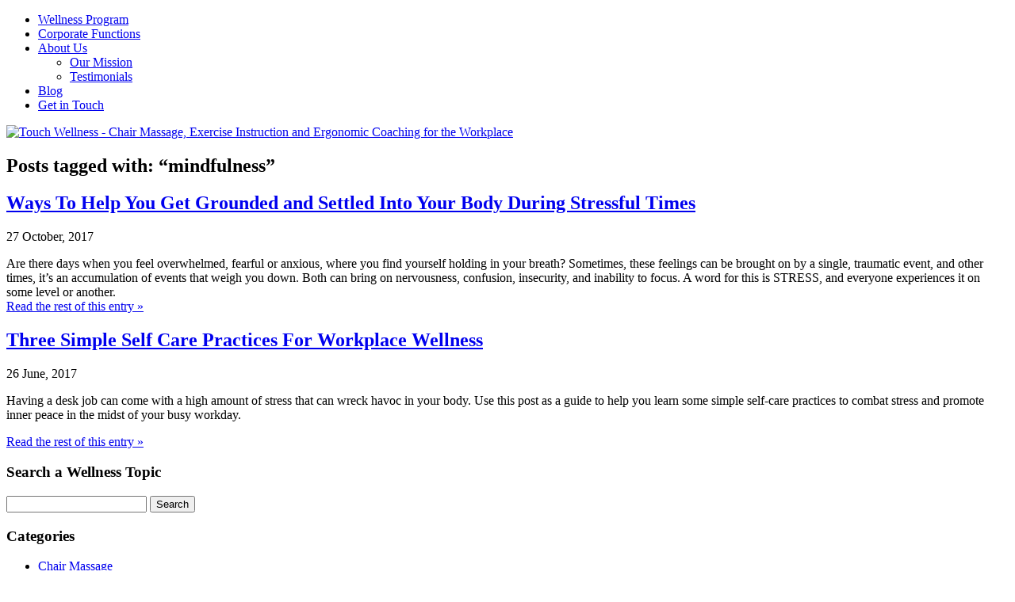

--- FILE ---
content_type: text/html; charset=UTF-8
request_url: http://touchwellness.com/tag/mindfulness/
body_size: 7010
content:
<!DOCTYPE html>
<html lang="en">
<!--[if lt IE 7]>      <html class="no-js lt-ie9 lt-ie8 lt-ie7"> <![endif]-->
<!--[if IE 7]>         <html class="no-js lt-ie9 lt-ie8"> <![endif]-->
<!--[if IE 8]>         <html class="no-js lt-ie9"> <![endif]-->
<!--[if gt IE 8]><!--> <html class="no-js"> <!--<![endif]-->
    <head>
   <!-- JSON-LD markup generated by Google Structured Data Markup Helper. -->
    <!-- JSON-LD markup generated by Google Structured Data Markup Helper. -->
    <script type="application/ld+json">
    {
      "@context" : "http://schema.org",
      "@type" : "LocalBusiness",
      "name" : "Touch Wellness",
      "email" : "info@touchwellness.com"
      "image" : "http://touchwellness.com/wp-content/themes/wp-base/assets/logo.png",
      "address" : {
        "@type" : "PostalAddress",
        "addressRegion" : "San Francisco Bay Area"
      }
    }
    </script>
    <!-- Favicons
    ================================================== -->
    <link rel="shortcut icon" href="assets/images/favicon.png" />
    <link rel="apple-touch-icon" href="assets/images/apple-touch-icon.png" />
    <link rel="apple-touch-icon" sizes="72x72" href="assets/images/apple-touch-icon-72x72.png" />
    <link rel="apple-touch-icon" sizes="114x114" href="assets/images/apple-touch-icon-114x114.png" />

    <meta http-equiv="Content-Type" content="text/html; charset=utf-8">


     <!-- Basic Page Needs
================================================== -->
        <meta charset="utf-8">


        <meta name="keywords" content="Touch Wellness, Chair Massage, Ergonomic Coaching, Workplace Health, Vitality">
        <!--[if lt IE 9]>
            <script src="http://html5shim.googlecode.com/svn/trunk/html5.js"></script>
        <![endif]-->
        <!--[if gte IE 9]>
          <style type="text/css">
            .gradient {
               filter: none;
            }
          </style>
        <![endif]-->

        <meta http-equiv="X-UA-Compatible" content="IE=edge">
    <!-- Mobile Specific Metas
================================================== -->
        <!-- meta name="HandheldFriendly" content="true" / -->
        <!-- meta name="viewport" content="width=device-width, height=device-height, user-scalable=no" /-->
        <meta name="viewport" content="initial-scale=1,  maximum-scale=1, user-scalable=no" />
        <!-- meta name = "viewport" content = "user-scalable=no, initial-scale=1.0, maximum-scale=1.0, width=device-width /" -->
        <!-- meta name="apple-mobile-web-app-capable" content="yes"/ -->

        <meta http-equiv="X-UA-Compatible" content="IE=9,chrome=1" />
        <meta charset="UTF-8">
        

    <link rel="icon" href="http://touchwellness.com/favicon.ico" type="image/x-icon" />
    <link rel="shortcut icon" href="http://touchwellness.com/favicon.ico" type="image/x-icon" />
 <!-- CSS
    ================================================== -->

        <link rel="stylesheet" href="http://touchwellness.com/wp-content/themes/wp-base/css/normalize.css">
        <script src="http://touchwellness.com/wp-content/themes/wp-base/js/vendor/modernizr-2.6.2.min.js"></script>
        <link href='http://fonts.googleapis.com/css?family=Open+Sans:400,300,600,700|Roboto:500,700,400|Lato:300,400,700,800,900' rel='stylesheet' type='text/css'>
        <link href="//maxcdn.bootstrapcdn.com/font-awesome/4.2.0/css/font-awesome.min.css" rel="stylesheet" media="all">
        <link href="http://touchwellness.com/wp-content/themes/wp-base/css/hover.css" rel="stylesheet" media="all">
        <link rel="stylesheet" href="http://touchwellness.com/wp-content/themes/wp-base/style.css" type="text/css" media="screen" />

	<style type="text/css">
            @media (max-width: 768px) {
                #menu-main-navigation {
                    display: none;
                }
            }
        </style>

        <script src="https://ajax.googleapis.com/ajax/libs/jquery/1.11.2/jquery.min.js"></script>
        <link rel="stylesheet" href="https://ajax.googleapis.com/ajax/libs/jqueryui/1.11.3/themes/smoothness/jquery-ui.css" />
        <script src="https://ajax.googleapis.com/ajax/libs/jqueryui/1.11.3/jquery-ui.min.js"></script>
        <script src="http://touchwellness.com/wp-content/themes/wp-base/js/jquery-timing.js"></script>
        <script src="https://cdnjs.cloudflare.com/ajax/libs/raphael/2.1.4/raphael-min.js"></script>
        <script src="http://touchwellness.com/wp-content/themes/wp-base/js/scripts.js"></script>

    	<!--[if IE]><script src="http://html5shiv.googlecode.com/svn/trunk/html5.js"></script><![endif]-->
    	<link rel="alternate" type="application/rss+xml" title="San Francisco Bay Area Onsite Work Place Chair Massage RSS" href="http://touchwellness.com/feed/" />
    	<link rel="pingback" href="http://touchwellness.com/xmlrpc.php" />
    		
	<!-- This site is optimized with the Yoast SEO plugin v15.8 - https://yoast.com/wordpress/plugins/seo/ -->
	<title>mindfulness Archives - San Francisco Bay Area Onsite Work Place Chair Massage</title>
	<meta name="robots" content="index, follow, max-snippet:-1, max-image-preview:large, max-video-preview:-1" />
	<link rel="canonical" href="https://touchwellness.com/tag/mindfulness/" />
	<meta property="og:locale" content="en_US" />
	<meta property="og:type" content="article" />
	<meta property="og:title" content="mindfulness Archives - San Francisco Bay Area Onsite Work Place Chair Massage" />
	<meta property="og:url" content="https://touchwellness.com/tag/mindfulness/" />
	<meta property="og:site_name" content="San Francisco Bay Area Onsite Work Place Chair Massage" />
	<meta name="twitter:card" content="summary" />
	<script type="application/ld+json" class="yoast-schema-graph">{"@context":"https://schema.org","@graph":[{"@type":"WebSite","@id":"https://touchwellness.com/#website","url":"https://touchwellness.com/","name":"San Francisco Bay Area Onsite Work Place Chair Massage","description":"On-site Chair Massage and Ergonomic Coaching","potentialAction":[{"@type":"SearchAction","target":"https://touchwellness.com/?s={search_term_string}","query-input":"required name=search_term_string"}],"inLanguage":"en-US"},{"@type":"CollectionPage","@id":"https://touchwellness.com/tag/mindfulness/#webpage","url":"https://touchwellness.com/tag/mindfulness/","name":"mindfulness Archives - San Francisco Bay Area Onsite Work Place Chair Massage","isPartOf":{"@id":"https://touchwellness.com/#website"},"breadcrumb":{"@id":"https://touchwellness.com/tag/mindfulness/#breadcrumb"},"inLanguage":"en-US","potentialAction":[{"@type":"ReadAction","target":["https://touchwellness.com/tag/mindfulness/"]}]},{"@type":"BreadcrumbList","@id":"https://touchwellness.com/tag/mindfulness/#breadcrumb","itemListElement":[{"@type":"ListItem","position":1,"item":{"@type":"WebPage","@id":"https://touchwellness.com/","url":"https://touchwellness.com/","name":"Home"}},{"@type":"ListItem","position":2,"item":{"@type":"WebPage","@id":"https://touchwellness.com/tag/mindfulness/","url":"https://touchwellness.com/tag/mindfulness/","name":"mindfulness"}}]}]}</script>
	<!-- / Yoast SEO plugin. -->


<link rel='dns-prefetch' href='//s.w.org' />
<link rel="alternate" type="application/rss+xml" title="San Francisco Bay Area Onsite Work Place Chair Massage &raquo; mindfulness Tag Feed" href="http://touchwellness.com/tag/mindfulness/feed/" />
		<script type="text/javascript">
			window._wpemojiSettings = {"baseUrl":"https:\/\/s.w.org\/images\/core\/emoji\/13.0.1\/72x72\/","ext":".png","svgUrl":"https:\/\/s.w.org\/images\/core\/emoji\/13.0.1\/svg\/","svgExt":".svg","source":{"concatemoji":"http:\/\/touchwellness.com\/wp-includes\/js\/wp-emoji-release.min.js?ver=5.6.16"}};
			!function(e,a,t){var n,r,o,i=a.createElement("canvas"),p=i.getContext&&i.getContext("2d");function s(e,t){var a=String.fromCharCode;p.clearRect(0,0,i.width,i.height),p.fillText(a.apply(this,e),0,0);e=i.toDataURL();return p.clearRect(0,0,i.width,i.height),p.fillText(a.apply(this,t),0,0),e===i.toDataURL()}function c(e){var t=a.createElement("script");t.src=e,t.defer=t.type="text/javascript",a.getElementsByTagName("head")[0].appendChild(t)}for(o=Array("flag","emoji"),t.supports={everything:!0,everythingExceptFlag:!0},r=0;r<o.length;r++)t.supports[o[r]]=function(e){if(!p||!p.fillText)return!1;switch(p.textBaseline="top",p.font="600 32px Arial",e){case"flag":return s([127987,65039,8205,9895,65039],[127987,65039,8203,9895,65039])?!1:!s([55356,56826,55356,56819],[55356,56826,8203,55356,56819])&&!s([55356,57332,56128,56423,56128,56418,56128,56421,56128,56430,56128,56423,56128,56447],[55356,57332,8203,56128,56423,8203,56128,56418,8203,56128,56421,8203,56128,56430,8203,56128,56423,8203,56128,56447]);case"emoji":return!s([55357,56424,8205,55356,57212],[55357,56424,8203,55356,57212])}return!1}(o[r]),t.supports.everything=t.supports.everything&&t.supports[o[r]],"flag"!==o[r]&&(t.supports.everythingExceptFlag=t.supports.everythingExceptFlag&&t.supports[o[r]]);t.supports.everythingExceptFlag=t.supports.everythingExceptFlag&&!t.supports.flag,t.DOMReady=!1,t.readyCallback=function(){t.DOMReady=!0},t.supports.everything||(n=function(){t.readyCallback()},a.addEventListener?(a.addEventListener("DOMContentLoaded",n,!1),e.addEventListener("load",n,!1)):(e.attachEvent("onload",n),a.attachEvent("onreadystatechange",function(){"complete"===a.readyState&&t.readyCallback()})),(n=t.source||{}).concatemoji?c(n.concatemoji):n.wpemoji&&n.twemoji&&(c(n.twemoji),c(n.wpemoji)))}(window,document,window._wpemojiSettings);
		</script>
		<style type="text/css">
img.wp-smiley,
img.emoji {
	display: inline !important;
	border: none !important;
	box-shadow: none !important;
	height: 1em !important;
	width: 1em !important;
	margin: 0 .07em !important;
	vertical-align: -0.1em !important;
	background: none !important;
	padding: 0 !important;
}
</style>
	<link rel='stylesheet' id='wp-block-library-css'  href='http://touchwellness.com/wp-includes/css/dist/block-library/style.min.css?ver=5.6.16' type='text/css' media='all' />
<link rel='stylesheet' id='contact-form-7-css'  href='http://touchwellness.com/wp-content/plugins/contact-form-7/includes/css/styles.css?ver=5.3.2' type='text/css' media='all' />
<script type='text/javascript' src='http://touchwellness.com/wp-includes/js/jquery/jquery.min.js?ver=3.5.1' id='jquery-core-js'></script>
<script type='text/javascript' src='http://touchwellness.com/wp-includes/js/jquery/jquery-migrate.min.js?ver=3.3.2' id='jquery-migrate-js'></script>
<link rel="https://api.w.org/" href="http://touchwellness.com/wp-json/" /><link rel="alternate" type="application/json" href="http://touchwellness.com/wp-json/wp/v2/tags/31" /><link rel="EditURI" type="application/rsd+xml" title="RSD" href="http://touchwellness.com/xmlrpc.php?rsd" />
<link rel="wlwmanifest" type="application/wlwmanifest+xml" href="http://touchwellness.com/wp-includes/wlwmanifest.xml" /> 
<meta name="generator" content="WordPress 5.6.16" />
</head>



<body class="archive tag tag-mindfulness tag-31 chrome">
    <!-- Container -->

    <header id="top">
        <div class="hdrFtContain">
            <nav id="mainNav" class="cf">
                <a class="toggleMenu" href="#" style="display: none">Menu <span class="burger">&#8801;</span></a>
                <div class="menu-main-navigation-container"><ul id="menu-main-navigation" class="nav"><li id="menu-item-46" class="menu-item menu-item-type-post_type menu-item-object-page menu-item-46"><a href="http://touchwellness.com/wellness-program/">Wellness Program</a></li>
<li id="menu-item-47" class="menu-item menu-item-type-post_type menu-item-object-page menu-item-47"><a href="http://touchwellness.com/corporate-functions/">Corporate Functions</a></li>
<li id="menu-item-45" class="menu-item menu-item-type-post_type menu-item-object-page menu-item-has-children menu-item-45"><a href="http://touchwellness.com/about-page/">About Us</a>
<ul class="sub-menu">
	<li id="menu-item-381" class="menu-item menu-item-type-post_type menu-item-object-page menu-item-381"><a href="http://touchwellness.com/about-page/the-team/">Our Mission</a></li>
	<li id="menu-item-383" class="menu-item menu-item-type-post_type menu-item-object-page menu-item-383"><a href="http://touchwellness.com/about-page/testimonials/">Testimonials</a></li>
</ul>
</li>
<li id="menu-item-411" class="menu-item menu-item-type-post_type menu-item-object-page current_page_parent menu-item-411"><a href="http://touchwellness.com/blog/">Blog</a></li>
<li id="menu-item-43" class="menu-item menu-item-type-post_type menu-item-object-page menu-item-43"><a href="http://touchwellness.com/get-in-touch/">Get in Touch</a></li>
</ul></div>
                <!-- <ul class="nav">
                    <li><a href="#">Wellness Program</a></li>
                    <li><a href="#">Corporate Functions</a></li>
                    <li><a href="#">About Us</a></li>
                    <li><a href="#">Get In Touch</a></li>
                </ul> -->
            </nav>
            <div id="logo"><a href="/home/"><img src="http://touchwellness.com/wp-content/themes/wp-base/assets/logo.png" alt="Touch Wellness - Chair Massage, Exercise Instruction and Ergonomic Coaching for the Workplace" /></a></div>
        </div>
    </header>
<!-- Main Content -->
    <div class="outerContainer">
        <section class="mainContent">

          <div class="posts-list">

            <div class="posts-wrap">

            		             	               	  <h2 class="archive-title">
            	              		Posts tagged with:  &#8220;mindfulness&#8221;

            	              	</h2>



            
                <div class="post post-index" id="post-496">

                    <h2 class="entry-title blog-home-title">
                    <a href="http://touchwellness.com/ways-help-get-grounded-settled-body-stressful-times/" title="Ways To Help You Get Grounded and Settled Into Your Body During Stressful Times">Ways To Help You Get Grounded and Settled Into Your Body During Stressful Times</a>
                    </h2>

                    <div class="blog-meta">
                      <span class="blog-date">27 October, 2017</span>
                    </div>

                        <div class="entry-content blog-content">
            					<p>Are there days when you feel overwhelmed, fearful or anxious, where you find yourself holding in your breath? Sometimes, these feelings can be brought on by a single, traumatic event, and other times, it’s an accumulation of events that weigh you down. Both can bring on nervousness, confusion, insecurity, and inability to focus. A word for this is STRESS, and everyone experiences it on some level or another.<br />
 <a href="http://touchwellness.com/ways-help-get-grounded-settled-body-stressful-times/#more-496" class="more-link">Read the rest of this entry &raquo;</a></p>
            			</div><!-- end .entry-content -->


                 </div><!-- end .post -->

            		
                <div class="post post-index" id="post-481">

                    <h2 class="entry-title blog-home-title">
                    <a href="http://touchwellness.com/three-simple-self-care-practices-workplace-wellness/" title="Three Simple Self Care Practices For Workplace Wellness">Three Simple Self Care Practices For Workplace Wellness</a>
                    </h2>

                    <div class="blog-meta">
                      <span class="blog-date">26 June, 2017</span>
                    </div>

                        <div class="entry-content blog-content">
            					<p class="p1">Having a desk job can come with a high amount of stress that can wreck havoc in your body. Use this post as a guide to help you learn some simple self-care practices to combat stress and promote inner peace in the midst of your busy workday.</p>
<p> <a href="http://touchwellness.com/three-simple-self-care-practices-workplace-wellness/#more-481" class="more-link">Read the rest of this entry &raquo;</a></p>
            			</div><!-- end .entry-content -->


                 </div><!-- end .post -->

            		
                <div class="blog-prevNxt-nav">
                  <div class="nav-prev"></div>
                  <div class="nav-next"></div>
                </div>

            	             </div>


          </div><!-- End Posts Listing -->
          <div class="blog-sidebar">
            <div class="blog-inner-sidebar">

  <div>
    <div class="blog-widget blog-wigd-1"><h3>Search a Wellness Topic</h3><form method="get" id="searchform" action="http://touchwellness.com/">
<input type="text" value="" name="s" id="s" />
<!-- input type="submit" id="searchsubmit" value=""  / -->
<button class="blog-search-btn" type="submit" name="submit"  value="Search">Search</button>

</form>
</div>  </div>
  <div>
    <div class="blog-widget blog-wigd-2"><h3>Categories</h3>
			<ul>
					<li class="cat-item cat-item-8"><a href="http://touchwellness.com/category/massage/">Chair Massage</a>
</li>
	<li class="cat-item cat-item-40"><a href="http://touchwellness.com/category/ergonomics/">Ergonomics</a>
</li>
	<li class="cat-item cat-item-9"><a href="http://touchwellness.com/category/general-health/">General Health</a>
</li>
	<li class="cat-item cat-item-19"><a href="http://touchwellness.com/category/mindfulness/">Mindfulness</a>
</li>
	<li class="cat-item cat-item-41"><a href="http://touchwellness.com/category/self-care/">Self Care</a>
</li>
	<li class="cat-item cat-item-10"><a href="http://touchwellness.com/category/touch-wellness-news/">Touch Wellness News</a>
</li>
	<li class="cat-item cat-item-11"><a href="http://touchwellness.com/category/touch-wellness-staff-picks/">Touch Wellness Staff Picks</a>
</li>
	<li class="cat-item cat-item-7"><a href="http://touchwellness.com/category/workplace-wellness/">Workplace Wellness</a>
</li>
			</ul>

			</div>  </div>

  <div>
    <div class="blog-widget blog-wigd-3"><h3>Popular Topics</h3><div class="tagcloud"><a href="http://touchwellness.com/tag/body-mechanics/" class="tag-cloud-link tag-link-39 tag-link-position-1" style="font-size: 8pt;" aria-label="body mechanics (1 item)">body mechanics</a>
<a href="http://touchwellness.com/tag/body-wellness/" class="tag-cloud-link tag-link-12 tag-link-position-2" style="font-size: 15.636363636364pt;" aria-label="body wellness (3 items)">body wellness</a>
<a href="http://touchwellness.com/tag/circulation/" class="tag-cloud-link tag-link-16 tag-link-position-3" style="font-size: 15.636363636364pt;" aria-label="circulation (3 items)">circulation</a>
<a href="http://touchwellness.com/tag/coaching/" class="tag-cloud-link tag-link-38 tag-link-position-4" style="font-size: 8pt;" aria-label="coaching (1 item)">coaching</a>
<a href="http://touchwellness.com/tag/ergonomics/" class="tag-cloud-link tag-link-36 tag-link-position-5" style="font-size: 12.581818181818pt;" aria-label="ergonomics (2 items)">ergonomics</a>
<a href="http://touchwellness.com/tag/health-benefits/" class="tag-cloud-link tag-link-26 tag-link-position-6" style="font-size: 12.581818181818pt;" aria-label="health benefits (2 items)">health benefits</a>
<a href="http://touchwellness.com/tag/healthcare-industry/" class="tag-cloud-link tag-link-18 tag-link-position-7" style="font-size: 8pt;" aria-label="healthcare industry (1 item)">healthcare industry</a>
<a href="http://touchwellness.com/tag/injury/" class="tag-cloud-link tag-link-29 tag-link-position-8" style="font-size: 8pt;" aria-label="injury (1 item)">injury</a>
<a href="http://touchwellness.com/tag/lifestyle/" class="tag-cloud-link tag-link-23 tag-link-position-9" style="font-size: 18.181818181818pt;" aria-label="lifestyle (4 items)">lifestyle</a>
<a href="http://touchwellness.com/tag/massage/" class="tag-cloud-link tag-link-46 tag-link-position-10" style="font-size: 8pt;" aria-label="massage (1 item)">massage</a>
<a href="http://touchwellness.com/tag/mindfulness/" class="tag-cloud-link tag-link-31 tag-link-position-11" style="font-size: 12.581818181818pt;" aria-label="mindfulness (2 items)">mindfulness</a>
<a href="http://touchwellness.com/tag/occupational-health/" class="tag-cloud-link tag-link-14 tag-link-position-12" style="font-size: 20.218181818182pt;" aria-label="occupational health (5 items)">occupational health</a>
<a href="http://touchwellness.com/tag/oral-care/" class="tag-cloud-link tag-link-42 tag-link-position-13" style="font-size: 8pt;" aria-label="oral care (1 item)">oral care</a>
<a href="http://touchwellness.com/tag/pain-management/" class="tag-cloud-link tag-link-34 tag-link-position-14" style="font-size: 12.581818181818pt;" aria-label="pain management (2 items)">pain management</a>
<a href="http://touchwellness.com/tag/posture/" class="tag-cloud-link tag-link-33 tag-link-position-15" style="font-size: 12.581818181818pt;" aria-label="posture (2 items)">posture</a>
<a href="http://touchwellness.com/tag/preventative-measures/" class="tag-cloud-link tag-link-17 tag-link-position-16" style="font-size: 22pt;" aria-label="preventative measures (6 items)">preventative measures</a>
<a href="http://touchwellness.com/tag/self-care/" class="tag-cloud-link tag-link-32 tag-link-position-17" style="font-size: 20.218181818182pt;" aria-label="self care (5 items)">self care</a>
<a href="http://touchwellness.com/tag/self-massage/" class="tag-cloud-link tag-link-35 tag-link-position-18" style="font-size: 8pt;" aria-label="self massage (1 item)">self massage</a>
<a href="http://touchwellness.com/tag/stress/" class="tag-cloud-link tag-link-28 tag-link-position-19" style="font-size: 15.636363636364pt;" aria-label="stress (3 items)">stress</a>
<a href="http://touchwellness.com/tag/superfoods/" class="tag-cloud-link tag-link-44 tag-link-position-20" style="font-size: 8pt;" aria-label="superfoods (1 item)">superfoods</a>
<a href="http://touchwellness.com/tag/touch/" class="tag-cloud-link tag-link-30 tag-link-position-21" style="font-size: 12.581818181818pt;" aria-label="touch (2 items)">touch</a>
<a href="http://touchwellness.com/tag/walking/" class="tag-cloud-link tag-link-45 tag-link-position-22" style="font-size: 8pt;" aria-label="walking (1 item)">walking</a>
<a href="http://touchwellness.com/tag/wellbeing/" class="tag-cloud-link tag-link-24 tag-link-position-23" style="font-size: 20.218181818182pt;" aria-label="wellbeing (5 items)">wellbeing</a>
<a href="http://touchwellness.com/tag/wellness-programs/" class="tag-cloud-link tag-link-25 tag-link-position-24" style="font-size: 15.636363636364pt;" aria-label="wellness programs (3 items)">wellness programs</a>
<a href="http://touchwellness.com/tag/work-from-home/" class="tag-cloud-link tag-link-37 tag-link-position-25" style="font-size: 8pt;" aria-label="work-from-home (1 item)">work-from-home</a>
<a href="http://touchwellness.com/tag/workplace-wellness/" class="tag-cloud-link tag-link-13 tag-link-position-26" style="font-size: 18.181818181818pt;" aria-label="workplace wellness (4 items)">workplace wellness</a></div>
</div>  </div>

  <div>
    <div class="blog-widget blog-wigd-4"><h3>Browse The Archives</h3>
			<ul>
					<li><a href='http://touchwellness.com/2021/06/'>June 2021</a></li>
	<li><a href='http://touchwellness.com/2020/08/'>August 2020</a></li>
	<li><a href='http://touchwellness.com/2019/06/'>June 2019</a></li>
	<li><a href='http://touchwellness.com/2017/11/'>November 2017</a></li>
	<li><a href='http://touchwellness.com/2017/10/'>October 2017</a></li>
	<li><a href='http://touchwellness.com/2017/07/'>July 2017</a></li>
	<li><a href='http://touchwellness.com/2017/06/'>June 2017</a></li>
	<li><a href='http://touchwellness.com/2017/04/'>April 2017</a></li>
	<li><a href='http://touchwellness.com/2017/03/'>March 2017</a></li>
			</ul>

			</div>  </div>

</div>
          </div>

   </div>
   <div class="cf"></div>
	<footer>

       <div class="hdrFtContain ftrWrap">

           <nav id="ftrNav">

               <!-- ul>

                   <li><a href="#">Wellness Program</a></li>

                   <li><a href="#">Corporate Functions</a></li>

                   <li><a href="#">About Us</a></li>

                   <li><a href="#">Get In Touch</a></li>

               </ul -->

               <div class="menu-footer-navigation-container"><ul id="menu-footer-navigation" class="menu"><li id="menu-item-49" class="menu-item menu-item-type-post_type menu-item-object-page menu-item-home menu-item-49"><a href="http://touchwellness.com/">Home</a></li>
<li id="menu-item-51" class="menu-item menu-item-type-post_type menu-item-object-page menu-item-51"><a href="http://touchwellness.com/wellness-program/">Wellness Program</a></li>
<li id="menu-item-52" class="menu-item menu-item-type-post_type menu-item-object-page menu-item-52"><a href="http://touchwellness.com/corporate-functions/">Corporate Functions</a></li>
<li id="menu-item-50" class="menu-item menu-item-type-post_type menu-item-object-page menu-item-50"><a href="http://touchwellness.com/about-page/">About Us</a></li>
<li id="menu-item-412" class="menu-item menu-item-type-post_type menu-item-object-page current_page_parent menu-item-412"><a href="http://touchwellness.com/blog/">Blog</a></li>
<li id="menu-item-48" class="menu-item menu-item-type-post_type menu-item-object-page menu-item-48"><a href="http://touchwellness.com/get-in-touch/">Get in Touch</a></li>
</ul></div>
               <div id="mobileTop"><a href="#top">^ Back to top ^</a></div>

           </nav>

           <div id="socNet">Connect with Us: <a href="https://www.facebook.com/TouchWellness" target="_blank"><img src="http://touchwellness.com/wp-content/themes/wp-base/assets/ico-fb.png" /></a> <a href="https://plus.google.com/u/0/107185907576672616578/about" target="_blank"><img src="http://touchwellness.com/wp-content/themes/wp-base/assets/ico-gplus.png" /></a></div>

       </div>

       <div id="ftrCopyright">
            			<div class="textwidget">Touch Wellness  &copy;2016</div>
		
          <!-- #footer-widget for copyright-->

        <!-- Touch Wellness &copy;2015 --></div>



   </footer>



    <!-- end container div -->

    </div>

    <script src="http://touchwellness.com/wp-content/themes/wp-base/js/nav-walker.js"></script>

    


    <script>

        (function(i,s,o,g,r,a,m){i['GoogleAnalyticsObject']=r;i[r]=i[r]||function(){

        (i[r].q=i[r].q||[]).push(arguments)},i[r].l=1*new Date();a=s.createElement(o),

        m=s.getElementsByTagName(o)[0];a.async=1;a.src=g;m.parentNode.insertBefore(a,m)

        })(window,document,'script','//www.google-analytics.com/analytics.js','ga');



        ga('create', 'UA-62819602-1', 'auto');

        ga('send', 'pageview');

    </script>

	 <script>
        (function(i,s,o,g,r,a,m){i['GoogleAnalyticsObject']=r;i[r]=i[r]||function(){
        (i[r].q=i[r].q||[]).push(arguments)},i[r].l=1*new Date();a=s.createElement(o),
        m=s.getElementsByTagName(o)[0];a.async=1;a.src=g;m.parentNode.insertBefore(a,m)
        })(window,document,'script','//www.google-analytics.com/analytics.js','ga');

        ga('create', 'UA-57386496-1', 'auto');
        ga('send', 'pageview');

      </script><script type='text/javascript' id='contact-form-7-js-extra'>
/* <![CDATA[ */
var wpcf7 = {"apiSettings":{"root":"http:\/\/touchwellness.com\/wp-json\/contact-form-7\/v1","namespace":"contact-form-7\/v1"},"cached":"1"};
/* ]]> */
</script>
<script type='text/javascript' src='http://touchwellness.com/wp-content/plugins/contact-form-7/includes/js/scripts.js?ver=5.3.2' id='contact-form-7-js'></script>
<script type='text/javascript' src='http://touchwellness.com/wp-includes/js/wp-embed.min.js?ver=5.6.16' id='wp-embed-js'></script>

</body>



</html>
<!--
Performance optimized by W3 Total Cache. Learn more: https://www.boldgrid.com/w3-total-cache/


Served from: touchwellness.com @ 2026-01-18 17:38:36 by W3 Total Cache
-->

--- FILE ---
content_type: text/plain
request_url: https://www.google-analytics.com/j/collect?v=1&_v=j102&a=519968543&t=pageview&_s=1&dl=http%3A%2F%2Ftouchwellness.com%2Ftag%2Fmindfulness%2F&ul=en-us%40posix&dt=mindfulness%20Archives%20-%20San%20Francisco%20Bay%20Area%20Onsite%20Work%20Place%20Chair%20Massage&sr=1280x720&vp=1280x720&_u=IEBAAEABAAAAACAAI~&jid=696447388&gjid=607690022&cid=1617701840.1768757918&tid=UA-62819602-1&_gid=1897348037.1768757918&_r=1&_slc=1&z=473951539
body_size: -285
content:
2,cG-7MWT0TCDZE